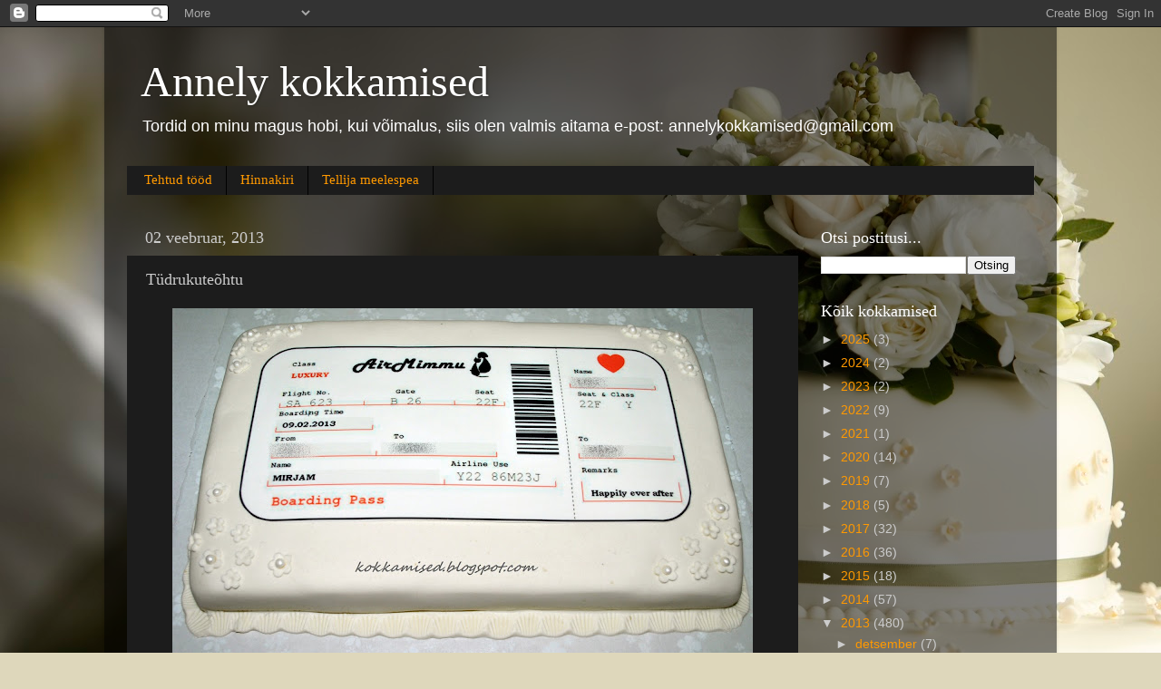

--- FILE ---
content_type: text/html; charset=UTF-8
request_url: https://kokkamised.blogspot.com/b/stats?style=WHITE_TRANSPARENT&timeRange=ALL_TIME&token=APq4FmCywbmS1mYyvKehPWq6MLCivYjAhpGHnAAJrbg1tpvWG3-K1xgM7y1kj7vsz8mA3HaBF5DE6lz5FaK-96wMyACrgY1abA
body_size: -24
content:
{"total":233651,"sparklineOptions":{"backgroundColor":{"fillOpacity":0.1,"fill":"#ffffff"},"series":[{"areaOpacity":0.3,"color":"#fff"}]},"sparklineData":[[0,26],[1,27],[2,36],[3,16],[4,16],[5,14],[6,13],[7,36],[8,23],[9,48],[10,20],[11,23],[12,27],[13,34],[14,96],[15,26],[16,16],[17,11],[18,20],[19,44],[20,26],[21,39],[22,18],[23,9],[24,8],[25,14],[26,10],[27,11],[28,11],[29,3]],"nextTickMs":1800000}